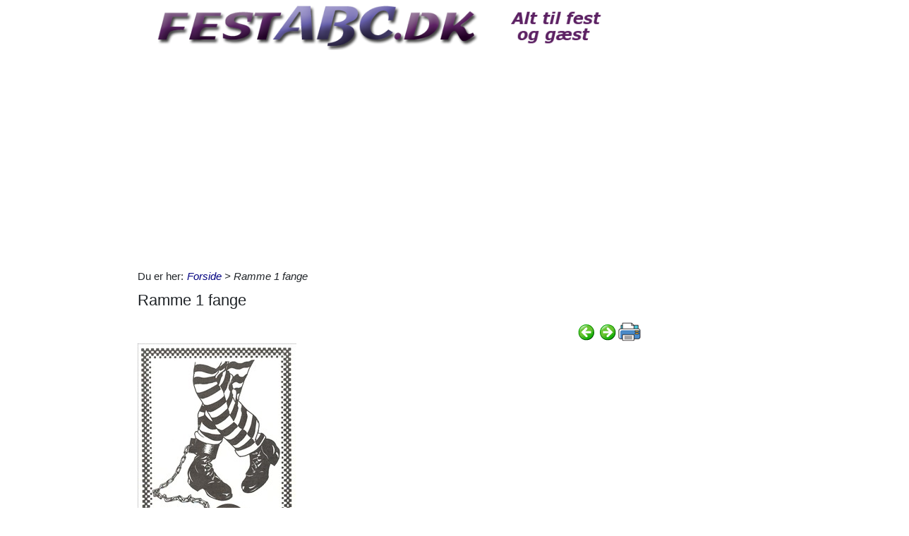

--- FILE ---
content_type: text/html; charset=utf-8
request_url: https://www.festabc.dk/Itempages/itemview.aspx?type=mestviste
body_size: 965
content:


<!DOCTYPE html PUBLIC "-//W3C//DTD XHTML 1.0 Transitional//EN" "http://www.w3.org/TR/xhtml1/DTD/xhtml1-transitional.dtd">

<html xmlns="http://www.w3.org/1999/xhtml">
<head><title>

</title></head>
<body>
    <form method="post" action="./itemview.aspx?type=mestviste" id="form1">
<div class="aspNetHidden">
<input type="hidden" name="__VIEWSTATE" id="__VIEWSTATE" value="IPTyCBpdexBGD/4PGkl+VsYFgiExQXCI7asKKNx0duhCsmwfzCC8mnzLplHtvO0GniqgKVcy+nBwSflNzA14/fo06XDcY4k2E/csE4IRV0o=" />
</div>

<div class="aspNetHidden">

	<input type="hidden" name="__VIEWSTATEGENERATOR" id="__VIEWSTATEGENERATOR" value="F1E29DFB" />
</div>
    <div id="content">
        <ul id="ItemViewList">
	<li><a href="/default.aspx?dbid=3bbc65b0-9c46-4186-8964-51f50e10acba">Solen er s&#229; r&#248;d mor</a></li><li><a href="/default.aspx?dbid=4b6a23c5-e3b2-4e5b-9381-763630ce23f6">I dag er det Oles f&#248;dselsdag</a></li><li><a href="/default.aspx?dbid=701d2d2d-3b8c-4e6a-b1ec-ad28666e81f0">Puff den magiske drage</a></li><li><a href="/default.aspx?dbid=bcbe89a8-9071-4a91-b915-f6655dca25e8">Elefantens vuggevise</a></li><li><a href="/default.aspx?dbid=48c995d1-7921-44f7-9fe6-52a0f60ee560">Regnvejrsdag i november</a></li><li><a href="/default.aspx?dbid=8926e76d-16fe-40ae-89e7-95a4e4251c9d">Korrekt bordd&#230;kning</a></li><li><a href="/default.aspx?dbid=b8421dcd-af03-409d-9bea-a62f6b77bec1">Barndommens land</a></li><li><a href="/default.aspx?dbid=ebea9c42-f2a1-4b57-b165-2abeb8e0543a">I dag er det Oles f&#248;dselsdag, for b&#248;rn</a></li><li><a href="/default.aspx?dbid=b673df6e-8dd2-4366-bc1d-6f109f2a59f9">Puff, The Magic Dragon</a></li><li><a href="/default.aspx?dbid=cb6958f0-246d-4296-a17e-7eab14df7749">Noget om Helte</a></li>
</ul>
    </div>
    </form>
</body>
</html>


--- FILE ---
content_type: text/html; charset=utf-8
request_url: https://www.google.com/recaptcha/api2/aframe
body_size: 268
content:
<!DOCTYPE HTML><html><head><meta http-equiv="content-type" content="text/html; charset=UTF-8"></head><body><script nonce="IIwZBsF5VxmevM8sp_YIkA">/** Anti-fraud and anti-abuse applications only. See google.com/recaptcha */ try{var clients={'sodar':'https://pagead2.googlesyndication.com/pagead/sodar?'};window.addEventListener("message",function(a){try{if(a.source===window.parent){var b=JSON.parse(a.data);var c=clients[b['id']];if(c){var d=document.createElement('img');d.src=c+b['params']+'&rc='+(localStorage.getItem("rc::a")?sessionStorage.getItem("rc::b"):"");window.document.body.appendChild(d);sessionStorage.setItem("rc::e",parseInt(sessionStorage.getItem("rc::e")||0)+1);localStorage.setItem("rc::h",'1768633263784');}}}catch(b){}});window.parent.postMessage("_grecaptcha_ready", "*");}catch(b){}</script></body></html>